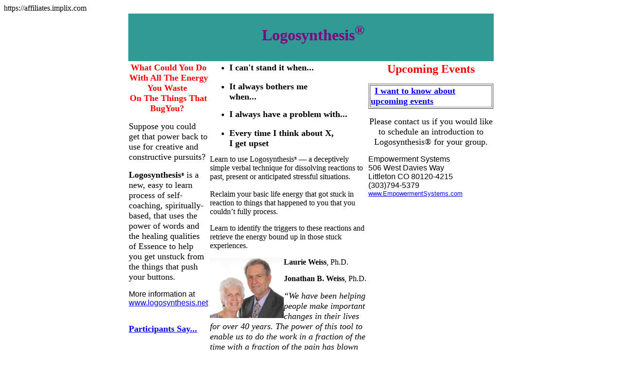

--- FILE ---
content_type: text/html
request_url: https://logosynthesiscolorado.com/
body_size: 1715
content:
https://affiliates.implix.com<html>

<head>
<meta http-equiv="Content-Type" content="text/html; charset=windows-1252">
<meta name="GENERATOR" content="Microsoft FrontPage 4.0">
<meta name="ProgId" content="FrontPage.Editor.Document">
<title>Logosynthesis</title>

</head>

<body>

<div align="center">
  <table border="0" width="756">

<tbody>
	<center>
		<tr>
			<td bgcolor="#329A95" bordercolor="#FFFFFF" colspan="3">
                <p align="center"><b><font color="#800080" face="Verdana"><br>
                </font><font color="#800080" size="6" face="Verdana">
                &nbsp;Logosynthesis<sup><font color="#800080">®</font></sup></font></b></p>
				<p align="center">&nbsp;
                    
				</p>
			</td>
		</tr>
		<tr><center>
		  <td width="138" height="1011" valign="top">
                <p align="center"><b><font face="Verdana" color="#FF0000" size="4">What Could You Do With All&nbsp;The Energy<br />
					You Waste&nbsp;<br />
					On The Things That BugYou?&nbsp;</font></b>
				<p>
                    <font size="4" face="Verdana">Suppose you could get that power back to use for creative and constructive pursuits?&nbsp;</font>
				</p>
				<p align="left">
                    <font face="Verdana, Arial, Helvetica, sans-serif"><font face="Verdana">
                    <b><font size="4">Logosynthesis</font><font size="1"><sup>®</sup></font></b><font size="4"> is a new, easy to learn process of self-coaching, spiritually-based, that uses the power of words and the healing qualities of Essence to help you get unstuck from the things that push your buttons.&nbsp;

				    </font></font></font></p><font face="Verdana, Arial, Helvetica, sans-serif"><font face="Verdana">
                <p align="left"><font face="Verdana, Arial, Helvetica, sans-serif">More information at <br>
                    <a href="http://www.logosynthesis.net">www.logosynthesis.net</a></font>                
                </font></font>		    <p align="left"><font face="Verdana, Arial, Helvetica, sans-serif"><br>
                </font><a href="http://www.logosynthesiscolorado.com/TestimonialChoices.htm"><b><font face="Verdana" size="4">Participants
          Say... </font></b></a></o:p>
                <p align="left">&nbsp; </p>
                <p align="left"><font face="Verdana" size="4"><b>Download the <a href="http://www.smashwords.com/books/view/284465" target="_blank">Logosynthesis Primer</a></b></font></p>
                <p align="left"><font face="Verdana, Arial, Helvetica, sans-serif">
                </font>                </td>
			<td valign="top" width="335">
				<ul>
					<li>
                        <font align="left" size="4" face="Verdana"><b>I can&#39;t stand it when...&nbsp;<br>
                        <br>
 </b></font>
					</li>
					<li>
                        <font align="left" size="4" face="Verdana"><b>It always bothers me<br />
						when...&nbsp;<br>
                        <br>
                        </b></font>
					</li>
					<li>
                        <font align="left" size="4" face="Verdana"><b>I always have a problem with...<br>
                        <br>
                        </b></font>
					</li>
					<li>
                        <b><font face="Verdana" size="4">Every time I think about X,&nbsp;<br>
 I get upset&nbsp;</font></b>
					</li>
				</ul>
                <font face="Verdana">Learn to use Logosynthesis<font size="1"><sup>®</sup></font> &mdash; a deceptively simple verbal technique for dissolving reactions to past, present or anticipated stressful situations.<br />
                <br>
                Reclaim your basic life energy that got stuck in reaction to things that happened to you that you couldn&rsquo;t fully process.</font>
                <p><font face="Verdana">Learn to identify the triggers to these reactions and retrieve the energy bound up in those stuck experiences.&nbsp;</font>
                <p>
					<a href="http://logosynthesiscolorado.com/wp-content/uploads/2012/11/cropped-edited11-e1354334576189.jpg"><font face="Verdana"><img alt="" class="alignright size-medium wp-image-22" height="124" src="cropped%20edited1.jpg" title="cropped edited1" width="152" style="float: left" /></font></a><font face="Verdana" size="3"><b>Laurie Weiss</b>, Ph.D.&nbsp;</font>
                </p>
				<p>
                    <font face="Verdana" size="3"><b>Jonathan B. Weiss</b>, Ph.D.</font>
				</p>
				<p>
                    <font size="4" face="Verdana"><i>&ldquo;We have been helping people make important changes in their lives for over 40 years. The power of this tool to enable us to do the work in a fraction of the time with a fraction of the pain has blown us away.&rdquo;</i> Laurie Weiss, Ph.D. </font>
				</p>
				<p>
                    <font face="Verdana"><b>Contact us:</b><a href="mailto:weiss@empowermentsystems.com"><br>
                    weiss@empowermentsystems.com</a><a href="mailto:laurieweiss@empowermentsystems.com"><br>
                    laurieweiss@empowermentsystems.com</a></font>
				</p>
				<p><font size="5"><strong><font face="Verdana, Arial, Helvetica, sans-serif">303-794-5379</font></strong></font></p>
			</td>
			</center><td valign="top" width="269"><center>
				<p align="center">
                    <b><font face="Verdana" color="#FF0000" size="5">Upcoming
                    Events</font></b>				</p>
                <table border="1" width="100%">
                  <tr>
                    <td width="100%">&nbsp;
            <font face="Verdana" size="4"><b>
<a href="http://eepurl.com/tJ6gb">I want to know about upcoming events</a>
&nbsp;
            </b></font>
                    </td>
                  </tr>
                </table>

                        <p align="center"><font face="Verdana" size="4">Please contact us if you would like to schedule an introduction to Logosynthesis&reg; for your group. </font></p>
                        <p align="left"><font face="Verdana, Arial, Helvetica, sans-serif">Empowerment Systems<br />
506 West Davies Way<br />
Littleton CO 80120-4215<br />
(303)794-5379 <br>
<font size="-1"><a href="https://www.empowermentsystems.com">www.EmpowermentSystems.com</a></font></font></p>
            <p align="left">&nbsp;</p></td>
		</tr>
	
</center></table>
</div>
<p>&nbsp;
	
</p>

</body>

</html>
